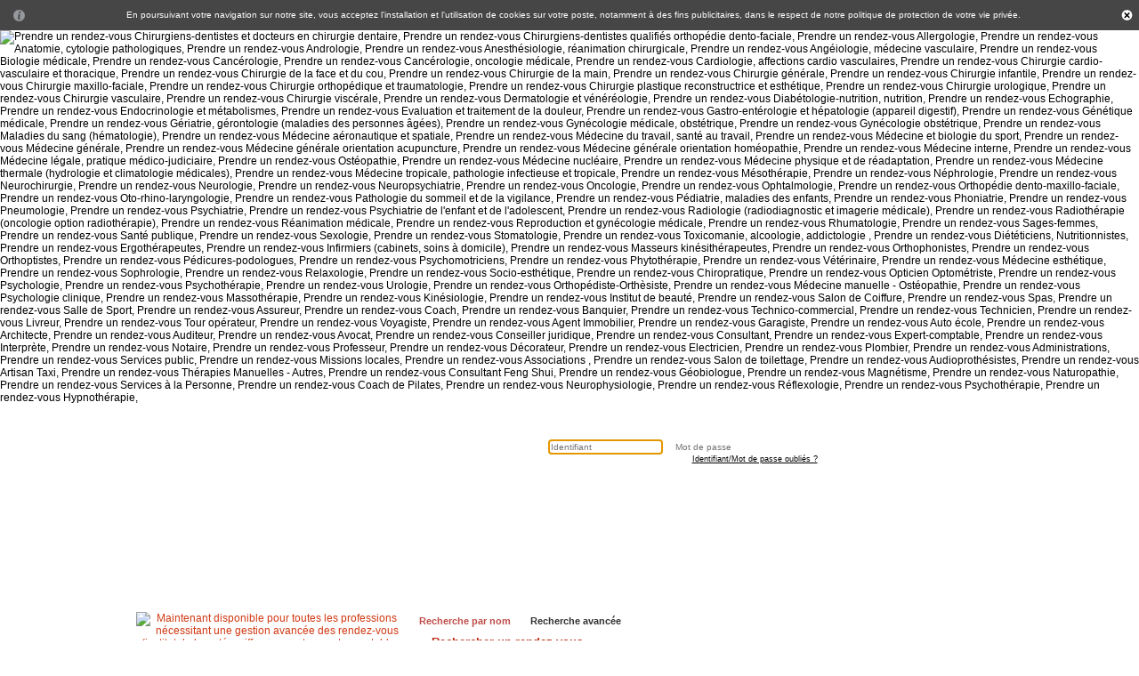

--- FILE ---
content_type: text/html; charset=utf-8
request_url: http://www.rendezvousfacile.com/!fr/63-864-radiotherapie.html
body_size: 15364
content:

<!DOCTYPE html PUBLIC "-//W3C//DTD XHTML 1.0 Transitional//EN" "http://www.w3.org/TR/xhtml1/DTD/xhtml1-transitional.dtd">
<html xmlns="http://www.w3.org/1999/xhtml" xml:lang="fr" lang="fr" dir="ltr">
<!-- ?xml version="1.0" encoding="utf-8"?-->
<head>
<title>Gérer son agenda en un clic avec notre logiciel de gestion de RDV - Radiothérapie (oncologie option radiothérapie) - Rendez-vous Facile</title>
<base href="https://www.rendezvousfacile.com/"/><link rel="canonical" href="https://www.rendezvousfacile.com/!fr/63-864-radiotherapie.html"/>
<meta http-equiv="Content-Type" content="text/html; charset=utf-8"/>
<meta http-equiv="Content-Language" content="fr"/>
<meta http-equiv="X-UA-Compatible" content="IE=7"/>
<meta http-equiv="X-UA-Compatible" content="chrome=1">
<meta name="copyright" content="© Rendez-vous Facile">
							<meta name="rating" content="general">
							<meta name="security" content="public"><link rel="icon" href="/favicon.ico" type="image/x-icon"/><link rel="shortcut icon" href="/favicon.ico" type="image/x-icon"/>
							 <meta name="robots" content="index, follow, NOARCHIVE">
							 <META NAME="GOOGLEBOT" CONTENT="NOARCHIVE"><link rel="alternate" type="application/rss+xml" title="Rendez-vous Facile (fr)" href="https://feedproxy.google.com/rendezvousfacile_fr"/><link rel="alternate" type="application/rss+xml" title="Rendez-vous Facile - Press (fr)" href="https://feedproxy.google.com/rendezvousfacile_press_fr"/><link rel="alternate" type="application/rss+xml" title="Rendez-vous Facile - News (fr)" href="https://feedproxy.google.com/rendezvousfacile_news_fr"/>
<script type='text/javascript'>mobile_version='0';</script>
<link rel='stylesheet' type='text/css' href='/js_css.php/css_front'/>
<style type="text/css" media="screen">Control minimum width of content for 1024px minimum by Gregory-->body1024{}.width1024{width:960px;line-height:0px;font-size:1px;height:0px;background:#ffff}</style>
<style type="text/css">img{border:none}.containers{float:left;width:30%;margin:5px;padding:5px;background:#f1f6fe}.closeThis{padding-left:15px;cursor:pointer}</style>
<style>H2{font-family:Verdana,Arial,Helvetica,sans-serif;font-size:14px;font-weight:bold;color:#000}</style>
<script type='text/javascript' src='/js_css.php/js_front_fr'></script><script type="text/javascript">if(navigator.standalone&&(/iphone|ipod|ipad/gi).test(navigator.platform)){document.write('<script src="/js/iphone_standalone_links.js">\x3C/script>');}</script>
<script language="javascript" type="text/javascript">messageObj=new DHTML_modalMessage();messageObj.setShadowOffset(5);function displayCustomizedMessage(url,width,height)
{messageObj.setSource(url);messageObj.setCssClassMessageBox(false);messageObj.setSize(width,height);messageObj.setShadowDivVisible(true);messageObj.display();}
function displayStaticMessage(messageContent,cssClass)
{messageObj.setHtmlContent(messageContent);messageObj.setSize(300,100);messageObj.setCssClassMessageBox(cssClass);messageObj.setSource(false);messageObj.setShadowDivVisible(false);messageObj.display();}
function displayMessage(url)
{messageObj.setSource(url);messageObj.setCssClassMessageBox(false);messageObj.setSize(400,120);messageObj.setShadowDivVisible(true);messageObj.display();}
function closeMessage()
{messageObj.close();}
function get_provider(pid)
{if(pid!=''&&pid>0)
{document.list_pro.proid.value=pid;document.list_pro.action="appointment_result.php";document.list_pro.submit();}}
function preload_pro()
{var xjs1=document.createElement('script');xjs1.src='/js_css.php/js_prv_head';document.getElementsByTagName('head')[0].appendChild(xjs1);var xjs2=document.createElement('script');xjs2.src='/js_css.php/js_sec_head';document.getElementsByTagName('head')[0].appendChild(xjs2);}</script>
<style type="text/css">#dhtmlgoodies_tooltip{background-color:#eee;border:1px solid #000;position:absolute;display:none;z-index:20000;padding:2px;font-size:11px;-moz-border-radius:6px;font-family:"Trebuchet MS","Lucida Sans Unicode",Arial,sans-serif}#dhtmlgoodies_tooltipShadow{position:absolute;background-color:#555;display:none;z-index:10000;opacity:.7;filter:alpha(opacity=70);-khtml-opacity:.7;-moz-opacity:.7;-moz-border-radius:6px}</style>
<style type="text/css">.modalDialog_transparentDivs{filter:alpha(opacity=40);opacity:.4;background-color:#aaa;z-index:1;position:absolute}.modalDialog_contentDiv{border:3px solid #000;padding:2px;z-index:100;position:absolute;background-color:#fff}.modalDialog_contentDiv_shadow{z-index:90;position:absolute;background-color:#555;filter:alpha(opacity=30);opacity:.3}</style>
<script type="text/javascript">var timer=null;function timestop()
{clearTimeout(timer);}
var currentdate=new Date();currentdate.setFullYear(,-1,);currentdate.setHours();currentdate.setMinutes();var currenttime=currentdate.getTime();function timestart()
{var time=new Date(currenttime);time.setTime(currenttime);var hours=time.getHours();var minutes=time.getMinutes();minutes=((minutes<10)?"0":"")+minutes;var seconds=time.getSeconds();seconds=((seconds<10)?"0":"")+seconds;var clock=hours+":"+minutes+":"+seconds;timer=setTimeout("timestart()",1000);currenttime=currenttime+1000;var theyear=time.getFullYear();var themonth=time.getMonth()+1;var thetoday=time.getDate();var curDate=thetoday+"/"+themonth+"/"+theyear;document.getElementById('time_update').innerHTML=curDate+" "+clock;}</script>
<!-- Start of Google Analytics Code -->
<script type="text/javascript">var _gaq=_gaq||[];_gaq.push(['_setAccount','UA-1617158-1']);_gaq.push(['_setDomainName','none']);_gaq.push(['_setAllowLinker',true]);_gaq.push(['_trackPageview']);</script>
<!-- End of Google Analytics Code -->
</head><body onload="SpanIt();timestart(); if(document.images){
        PImg1=new Image();PImg1.src='/images/other_activities_professions_fr.gif';
		PImg2=new Image();PImg2.src='/images/lapin_pro_big_inv.gif';
        }" onResize='SpanIt();' onunload="timestop()" leftmargin="0" topmargin="0" rightmargin="0" bottommargin="0" marginwidth="0" marginheight="0" style="margin-top:auto;">

<div id="cookiea_header" style="display=none"></div>
<script type="text/javascript">show_confirm_cookies();</script>
<div id="docTipsLayer" style="position: absolute; z-index: 10000; visibility: hidden; left: 0px; top: 0px; width: 10px"></div>
<div id="staticTipLayer" style="position: absolute; z-index: 10000; visibility: hidden; left: 0px; top: 0px; width: 10px"></div>
<div id="nestTipLayer" style="position: absolute; z-index: 10000; visibility: hidden; left: 0px; top: 0px; width: 10px"></div>
<div id="stickyTipLayer" style="position: absolute; z-index: 10000; visibility: hidden; left: 0px; top: 0px; width: 10px"></div>
<div id="TipLayer" style="visibility:hidden;position:absolute;z-index:1000;top:-100"></div>
<table width="100%" border="0" cellspacing="0" cellpadding="0">
<tr>
  <td><div class="width1024"></div>
    <!--Control minimum width of content for 1024px minimum by Gregory-->
    <table width="100%" border="0" cellspacing="0" cellpadding="0">
    <tr>
      <td><!--Header Start-->
        <table width="100%" border="0" cellspacing="0" cellpadding="0">
          <tr>
            <td width="10%"></td>
            <td width="80%"><table width="100%" border="0">
                <tr>
                  <td colspan="2"><div class="top">
                      <a href="https://www.rendezvousfacile.com/" title="Rendez-vous Facile, le leader du logiciel de gestion et de prise de rendez-vous sur Internet - Télésecrétariat - Rappels par SMS"> <span style="display:none;">Rendez-vous Facile, le leader du logiciel de gestion et de prise de rendez-vous sur Internet - Télésecrétariat - Rappels par SMS</span><div class="Rendezvousfacile"></div></a>

                      <div class="top_right" style="display:block;">
                         <div class="login_error"><noscript><br/>Vous devez autoriser l'utilisation du <strong>Javascript</strong>. Merci de relancer votre navigateur après avoir activé ce réglage.</noscript></div>
                         <div class="login_main_b">
                              <div class="login_box">                          
                          <div class="login_box_l"></div>
                          <div class="login_box_m">
                           <form action="https://www.rendezvousfacile.com/index.php" method="post" name="login" AUTOCOMPLETE="off" autocapitalize="off" autocorrect="off" onsubmit="confirm_cookies()">
                              <span class="login_input_b">
 <!--[if IE]>
                             <input spellcheck="false" onfocus=" if(this.value == 'Identifiant'){ this.value = '';} "   value="Identifiant"  name="username" type="text"  class="login_input" onChange="preload_pro()" onClick="if(document.images){PImg10=new Image();PImg10.src='images/icons_background.gif';}" size="10" />
                              </span> <span class="login_input_b">
                              <input onfocus=" if(this.value == 'Mot de passe'){ this.value = '';} " value="Mot de passe" class="login_input" type="password" name="password" size="10" />
<![endif]-->
<![if !IE]>
                             <input spellcheck="false" placeholder="Identifiant" name="username" id="usrname" type="text" class="login_input" onChange="preload_pro()" onClick="if(document.images){PImg10=new Image();PImg10.src='images/icons_background.gif';}" size="10"/>
                              </span> <span class="login_input_b">
                              <input placeholder="Mot de passe" class="login_input" type="password" name="password" size="10"/>
<![endif]>
                              <input type="hidden" name="log" value="1"/>
                              </span>
                              <input class="login_but" type="submit" value=""/>
                              <p class="Forgot"><a class='Forgot' href=https://www.rendezvousfacile.com/forgotpass.html>Identifiant/Mot de passe oubliés ?<a></p>
                            </form>
                          </div>
                          <div class="login_box_r"></div>
                        </div>
                        <div class="register_b">
                        <form action="https://www.rendezvousfacile.com/registration.php?lang=fr" method="post" name="register">
	                        <input type="submit" align="middle" class="register_but" value="Je m'inscris gratuitement !"/>
                        </form>
                          
                        </div>
                       </div>
                      </div>
		
		      <div class="top_right" style="display:none;">
			 <div class="login_error"></div>
                         <div class="login_main_b">
                              <div class="login_box">                          
                          <div class="login_box_l"></div>
      
                           	<div class="login_box_m">
    					<div style="float:left;width:175px;padding: 5px;">
    						<p style="font-size:10px;margin:0px;padding:0px;">Bienvenue  </p>
						<div style="font-size:10px;" id="time_update">30/01/2026 13:51</div>	
    					</div>
    					<div style="float:right;padding-top: 8px;"><input class="logout_but" type="button" name="logout" onclick="empty_localStorage();window.location.href='https://www.rendezvousfacile.com/index.php?file=logout';empty_localStorage();" value="Se déconnecter"></input></div>
				</div>
      			<div class="login_box_r"></div>
                        </div>
                        <div class="register_b">
                           <input type="button" value="Recommandez nous !" onclick="window.location.href='https://www.rendezvousfacile.com/sante/referral.html'" name="refrel_but" class="register_but"></input>
                        </div>

                       </div>	
		      </div>		
			

                   
			 </div></td>
                </tr>
              </table></td>
            <td width="10%"></td>
          </tr>
          <tr class="menu_main">
            <td width="10%"></td>
            <td alibn='left' id="tab_bg"><!-- Start Dropdown -->
              <div id="chromemenu">
                <table align="center" border="0" cellspacing="0" cellpadding="0" width="995px">
				  <tr class="menu_main">
                    
                    <td align="left"><table align="left" border="0" cellspacing="0" cellpadding="0">
						<tr style='height:7px;'></tr>	
                        <tr> <td><table cellpadding='0' cellspacing='0' width='100%'><tr><td><div class="tab_img2"/></td><td><a href='https://www.rendezvousfacile.com/sante/accueil-portail-medical.html'>Accueil</a></td></tr></table></td><td><table cellpadding='0' cellspacing='0' width='100%'><tr><td><div class="tab_img2"/></td><td><a href='https://www.rendezvousfacile.com/sante/patient-malade-rdv.html'>Patient</a></td></tr></table></td><td><table cellpadding='0' cellspacing='0' width='100%'><tr><td><div class="tab_img2"/></td><td><a href='https://www.rendezvousfacile.com/sante/Professionnel-sante-medical.html'>Professionnel&nbsp;de&nbsp;santé</a></td></tr></table></td><td><table cellpadding='0' cellspacing='0' width='100%'><tr><td><div class="tab_img2"/></td><td><a href='https://www.rendezvousfacile.com/sante/secretaire-assistante-medicale.html'>Secrétaire&nbsp;médicale</a></td></tr></table></td><td><table cellpadding='0' cellspacing='0' width='100%'><tr><td><div class="tab_img2"/></td><td><a href='https://www.rendezvousfacile.com/FAQ.html'>Questions&nbsp;fréquentes</a></td></tr></table></td><td><table cellpadding='0' cellspacing='0' width='100%'><tr><td><div class="tab_img2"/></td><td><a href='https://www.rendezvousfacile.com/contactus.html' \>Contactez&nbsp;nous</a></td></tr></table></td><td><table cellpadding='0' cellspacing='0' width='100%'><tr><td><div class="tab_img2"/></td><td><!-- Powered by: Crafty Syntax Live Help        http://www.craftysyntax.com/ --><script language='javascript' src='https://int.rendezvousfacile.com/livehelp/livehelp_js.php?eo=1&department=1&amp;serversession=1&amp;pingtimes=30&amp;secure=Y'></script><!-- copyright 2003 - 2008 by Eric Gerdes --></td></tr></table></td><td>&nbsp;&nbsp;&nbsp;&nbsp;&nbsp;&nbsp;&nbsp; </td><td onclick="_gaq.push(['_trackEvent', 'SocialAuth', 'Like', 'Facebook2']);"><table cellpadding='0' cellspacing='0' width='100%'><tr valign='baseline'><td valign='baseline' onclick="_gaq.push(['_trackEvent', 'SocialAuth', 'Like', 'Facebook0']);"><div title='Facebook Like' class='FBlikeImage' onclick="_gaq.push(['_trackEvent', 'SocialAuth', 'Like', 'Facebook']);"><iframe onclick="_gaq.push(['_trackEvent', 'SocialAuth', 'Like', 'Facebook1']);" src='//www.facebook.com/plugins/like.php?href=http%3A%2F%2Fwww.facebook.com%2Fpages%2FRendezvousfacilecom%2F33525628416&amp;send=false&amp;layout=button_count&amp;width=14&amp;show_faces=false&amp;action=like&amp;colorscheme=light&amp;font&amp;height=14' scrolling='no' frameborder='0' style='border:none; overflow:hidden; width:14px; height:14px;' allowTransparency='true'></iframe></div></td></tr></table></td><td onclick="_gaq.push(['_trackEvent', 'SocialAuth', 'Like', 'Twitter2']);"><table cellpadding='0' cellspacing='0' width='100%'><tr valign='baseline'><td valign='baseline' onclick="_gaq.push(['_trackEvent', 'SocialAuth', 'Like', 'Twitter0']);"><div class='TTlikeImage' onclick="_gaq.push(['_trackEvent', 'SocialAuth', 'Like', 'Twitter']);"><iframe onclick="_gaq.push(['_trackEvent', 'SocialAuth', 'Like', 'Twitter1']);" allowtransparency='true' frameborder='0' scrolling='no' src='//platform.twitter.com/widgets/follow_button.html?screen_name=rdvfacile&lang=fr' style='width:20px; height:20px;'></iframe></div></td></tr></table></td><td onclick="_gaq.push(['_trackEvent', 'SocialAuth', 'Like', 'LinkedIn2']);"><table cellpadding='0' cellspacing='0' width='100%'><tr valign='baseline'><td valign='baseline' onclick="_gaq.push(['_trackEvent', 'SocialAuth', 'Like', 'LinkedIn0']);"><div class='LIlikeImage' onclick="_gaq.push(['_trackEvent', 'SocialAuth', 'Like', 'LinkedIn']);"><iframe onclick="_gaq.push(['_trackEvent', 'SocialAuth', 'Like', 'LinkedIn1']);" allowtransparency='true' frameborder='0' scrolling='no' src='/linkedIn_fr.htm' marginheight='0' marginwidth='0' frameborder='0' allowtransparency='true' scrolling='no' style='border:0;width:15px;height:15px;'></iframe></div></td></tr></table></td> </tr>
                      </table></td>
                    <td align='left'>
			<form action="" method="post" name="headerfrm">
                        
                      </form></td>  
                    <td>
                      <div><form name="myformT" method="post" action="https://www.rendezvousfacile.com/search_appointment.php?lang=en" '"><div class="flag-en" onclick="document.myformT.submit();" style='float:left;cursor:pointer;'></div></form></div>
                    </td>
                  </tr>
                </table>
              </div>
              <script type="text/javascript">cssdropdown.startchrome("chromemenu")</script>
            </td>
            <!-- End Drop Down Menu -->
            <td width="10%"></td>
          </tr>
        </table></td>


<!----------------------  begining Script for help tooltips in registration -------------------------------------->

<script language="javascript" type="text/javascript">var docTips=new TipObj('docTips');with(docTips)
{template='<table bgcolor="#003366" cellpadding="1" cellspacing="0" width="%2%" border="0">'+'<tr><td><table bgcolor="#D3D3D3" cellpadding="3" cellspacing="0" width="100%" border="0">'+'<tr><td class="tipClass">%3%</td></tr></table></td></tr></table>';tips.reg_user_msg=new Array(5,5,300,'Le pseudo doit contenir plus de 5 caractères (lettres et chiffres uniquement).<br>Il ne sera pas possible de le modifier après l\'inscription.<br>Il est recommandé de n\'utiliser ni numéro de Sécurité Sociale ni adresse email');tips.reg_pwd_msg=new Array(5,5,300,'Le mot de passe doit contenir au moins 8 caractères et être différent du pseudo');tips.reg_phone_msg=new Array(5,5,300,'Veuillez saisir au moins un n° de téléphone. Si vous êtes un professionnel nous vous conseillons d\'indiquer également votre téléphone de bureau.<br>Ce dernier doit être au format international. Ex: +33123415678 (sans le zéro initial du 012345678)');tips.reg_fax_msg=new Array(5,5,300,'Veuillez saisir le numéro de fax au format international. Ex: +33123415678 (sans le zéro initial du 012345678)');tips.reg_email_msg=new Array(5,5,300,'Nous vous adresserons un lien d\'activation par e-mail à la fin de l\'inscription. Avant de vous connecter sur ce site, il est impératif d\'activer votre compte en utilisant le lien contenu dans cet e-mail d\'activation.<br>Si vous utilisez une adresse email <b>AOL</b>, <b>Hotmail</b> ou <b>Gmail</b>, il est possible que vous ne receviez pas votre confirmation. Leur politique d\'anti-spam bloque de temps en temps nos emails. Nous vous invitons donc à vérifier la configuration de votre boite mail ou à utiliser un autre fournisseur de compte mail.');tips.no_credit_msg=new Array(5,5,300,"Vous n'avez pas assez de crédit. Vous pouvez l'augmenter en créditant votre compte prépayé dans les options");tipStick=0;}</script>


<script language="javascript" type="text/javascript">function sideboxfillspecaility(subcatid)
{subid=subcatid;http.open('GET','speciality.php?lang=fr&subcatid='+subid+'&valid=valid',true);http.onreadystatechange=sideboxdoprocess_adm;http.send(null);}
function sideboxdoprocess_adm()
{var NORMAL_STATE=4;if(http.readyState==NORMAL_STATE)
{results=http.responseText;if(results==0)
{document.getElementById('sidespid').innerHTML="Pas de spécialiste disponible dans cette catégorie";}
else
{specialities="<option value=\"0\">Choisissez...</option>"+results;document.getElementById('sidespid').innerHTML="<span style=\"margin: 4px; font-weight: 100;\">Spécialité</span><br/>"+"<select style=\"width:230px;\" name=\"specaility\" id=\"sidespecaility\" class=\"droptext\">"+specialities+"</select>";}}}
function sidevalid_step1()
{var error='';if(document.getElementById('sideprocat').value<=0)
error+="Veuillez choisir une catégorie\n";if(document.getElementById('sidespecaility').value<=0||!document.getElementById('sidespecaility').value)
error+="Veuillez choisir une spécialité\n";var name=trim(document.getElementById('sidepname').value);if(name.length<3||name=="Nom de Famille commençant par...")
error+="Veuillez saisir au moins 3 caractères\n";if(name.match('%'))
error+="Veuillez saisir au moins 3 caractères\n";if(document.getElementById('sidecountry').value<=0)
error+="Veuillez choisir le pays\n";if(error=='')
{document.step1.action='search_appointment.php?search='+document.getElementById('pname').value+'-'+document.getElementById('specaility').value+'-'+document.getElementById('country').value;return true;}
else
{alert(error);return false;}}</script>    


<!----------------------  End Script for help tooltips in registration -------------------------------------->
<img src="images/block-slide-empty.png" width="0" height="0" alt="Prendre un rendez-vous Chirurgiens-dentistes et docteurs en chirurgie dentaire, Prendre un rendez-vous Chirurgiens-dentistes qualifiés orthopédie dento-faciale, Prendre un rendez-vous Allergologie, Prendre un rendez-vous Anatomie, cytologie pathologiques, Prendre un rendez-vous Andrologie, Prendre un rendez-vous Anesthésiologie, réanimation chirurgicale, Prendre un rendez-vous Angéiologie, médecine vasculaire, Prendre un rendez-vous Biologie médicale, Prendre un rendez-vous Cancérologie, Prendre un rendez-vous Cancérologie, oncologie médicale, Prendre un rendez-vous Cardiologie, affections cardio vasculaires, Prendre un rendez-vous Chirurgie cardio-vasculaire et thoracique, Prendre un rendez-vous Chirurgie de la face et du cou, Prendre un rendez-vous Chirurgie de la main, Prendre un rendez-vous Chirurgie générale, Prendre un rendez-vous Chirurgie infantile, Prendre un rendez-vous Chirurgie maxillo-faciale, Prendre un rendez-vous Chirurgie orthopédique et traumatologie, Prendre un rendez-vous Chirurgie plastique reconstructrice et esthétique, Prendre un rendez-vous Chirurgie urologique, Prendre un rendez-vous Chirurgie vasculaire, Prendre un rendez-vous Chirurgie viscérale, Prendre un rendez-vous Dermatologie et vénéréologie, Prendre un rendez-vous Diabétologie-nutrition, nutrition, Prendre un rendez-vous Echographie, Prendre un rendez-vous Endocrinologie et métabolismes, Prendre un rendez-vous Evaluation et traitement de la douleur, Prendre un rendez-vous Gastro-entérologie et hépatologie (appareil digestif), Prendre un rendez-vous Génétique médicale, Prendre un rendez-vous Gériatrie, gérontologie (maladies des personnes âgées), Prendre un rendez-vous Gynécologie médicale, obstétrique, Prendre un rendez-vous Gynécologie obstétrique, Prendre un rendez-vous Maladies du sang (hématologie), Prendre un rendez-vous Médecine aéronautique et spatiale, Prendre un rendez-vous Médecine du travail, santé au travail, Prendre un rendez-vous Médecine et biologie du sport, Prendre un rendez-vous Médecine générale, Prendre un rendez-vous Médecine générale orientation acupuncture, Prendre un rendez-vous Médecine générale orientation homéopathie, Prendre un rendez-vous Médecine interne, Prendre un rendez-vous Médecine légale, pratique médico-judiciaire, Prendre un rendez-vous Ostéopathie, Prendre un rendez-vous Médecine nucléaire, Prendre un rendez-vous Médecine physique et de réadaptation, Prendre un rendez-vous Médecine thermale (hydrologie et climatologie médicales), Prendre un rendez-vous Médecine tropicale, pathologie infectieuse et tropicale, Prendre un rendez-vous Mésothérapie, Prendre un rendez-vous Néphrologie, Prendre un rendez-vous Neurochirurgie, Prendre un rendez-vous Neurologie, Prendre un rendez-vous Neuropsychiatrie, Prendre un rendez-vous Oncologie, Prendre un rendez-vous Ophtalmologie, Prendre un rendez-vous Orthopédie dento-maxillo-faciale, Prendre un rendez-vous Oto-rhino-laryngologie, Prendre un rendez-vous Pathologie du sommeil et de la vigilance, Prendre un rendez-vous Pédiatrie, maladies des enfants, Prendre un rendez-vous Phoniatrie, Prendre un rendez-vous Pneumologie, Prendre un rendez-vous Psychiatrie, Prendre un rendez-vous Psychiatrie de l'enfant et de l'adolescent, Prendre un rendez-vous Radiologie (radiodiagnostic et imagerie médicale), Prendre un rendez-vous Radiothérapie (oncologie option radiothérapie), Prendre un rendez-vous Réanimation médicale, Prendre un rendez-vous Reproduction et gynécologie médicale, Prendre un rendez-vous Rhumatologie, Prendre un rendez-vous Sages-femmes, Prendre un rendez-vous Santé publique, Prendre un rendez-vous Sexologie, Prendre un rendez-vous Stomatologie, Prendre un rendez-vous Toxicomanie, alcoologie, addictologie , Prendre un rendez-vous Diététiciens, Nutritionnistes, Prendre un rendez-vous Ergothérapeutes, Prendre un rendez-vous Infirmiers (cabinets, soins à domicile), Prendre un rendez-vous Masseurs kinésithérapeutes, Prendre un rendez-vous Orthophonistes, Prendre un rendez-vous Orthoptistes, Prendre un rendez-vous Pédicures-podologues, Prendre un rendez-vous Psychomotriciens, Prendre un rendez-vous Phytothérapie, Prendre un rendez-vous Vétérinaire, Prendre un rendez-vous Médecine esthétique, Prendre un rendez-vous Sophrologie, Prendre un rendez-vous Relaxologie, Prendre un rendez-vous Socio-esthétique, Prendre un rendez-vous Chiropratique, Prendre un rendez-vous Opticien Optométriste, Prendre un rendez-vous Psychologie, Prendre un rendez-vous Psychothérapie, Prendre un rendez-vous Urologie, Prendre un rendez-vous Orthopédiste-Orthèsiste, Prendre un rendez-vous Médecine manuelle - Ostéopathie, Prendre un rendez-vous Psychologie clinique, Prendre un rendez-vous Massothérapie, Prendre un rendez-vous Kinésiologie, Prendre un rendez-vous Institut de beauté, Prendre un rendez-vous Salon de Coiffure, Prendre un rendez-vous Spas, Prendre un rendez-vous Salle de Sport, Prendre un rendez-vous Assureur, Prendre un rendez-vous Coach, Prendre un rendez-vous Banquier, Prendre un rendez-vous Technico-commercial, Prendre un rendez-vous Technicien, Prendre un rendez-vous Livreur, Prendre un rendez-vous Tour opérateur, Prendre un rendez-vous Voyagiste, Prendre un rendez-vous Agent Immobilier, Prendre un rendez-vous Garagiste, Prendre un rendez-vous Auto école, Prendre un rendez-vous Architecte, Prendre un rendez-vous Auditeur, Prendre un rendez-vous Avocat, Prendre un rendez-vous Conseiller juridique, Prendre un rendez-vous Consultant, Prendre un rendez-vous Expert-comptable, Prendre un rendez-vous Interprète, Prendre un rendez-vous Notaire, Prendre un rendez-vous Professeur, Prendre un rendez-vous Décorateur, Prendre un rendez-vous Electricien, Prendre un rendez-vous Plombier, Prendre un rendez-vous Administrations, Prendre un rendez-vous Services public, Prendre un rendez-vous Missions locales, Prendre un rendez-vous Associations , Prendre un rendez-vous Salon de toilettage, Prendre un rendez-vous Audioprothésistes, Prendre un rendez-vous Artisan Taxi, Prendre un rendez-vous Thérapies Manuelles - Autres, Prendre un rendez-vous Consultant Feng Shui, Prendre un rendez-vous Géobiologue, Prendre un rendez-vous Magnétisme, Prendre un rendez-vous Naturopathie, Prendre un rendez-vous Services à la Personne, Prendre un rendez-vous Coach de Pilates, Prendre un rendez-vous Neurophysiologie, Prendre un rendez-vous Réflexologie, Prendre un rendez-vous Psychothérapie, Prendre un rendez-vous Hypnothérapie, "></img><style>.htforall{}</style>
<tr>
  <td valign="top"><!--Center Content-->
    <style type="text/css" media="all">#short_note{color:#333;font-size:12px;font-family:Verdana,Arial,Helvetica,sans-serif;vertical-align:top;height:15px}</style>
    <div id="portal">
    <table width="100%" border="0" cellspacing="0" cellpadding="0">
      <tr>
      <td width="100%" colspan="3">
      <table cellspacing="0" cellpadding="0" border="0" width="1000px" align="center">
        <tr valign="top">
          <td class="main_l"></td>
          <td class="main_bg" id="mytd"><table width="100%" height="100%" border="0" cellspacing="0" cellpadding="0">
              <tr>
                <td colspan="7">&nbsp;</br>
                  <div id="banner_small" align="center"><script type='text/javascript'>//<![CDATA[
if(document.documentElement.clientWidth<=1080)
{writeAdDiv('banner_small','100%','100','a1a83d6a','1','29','http://int.rendezvousfacile.com/','a152068a','&lang=fr&ssl=&domid=1&usertype=None&userurl=/!fr/63-864-radiotherapie.html','3.145.193.180');}
//]]></script></div>
				  <div id="banner_big" align="center"><script type='text/javascript'>//<![CDATA[
if(document.documentElement.clientWidth>1080)
{writeAdDiv('banner_big','100%','100','a1a83d6a','1','29','http://int.rendezvousfacile.com/','a152068a','&lang=fr&ssl=&domid=1&usertype=None&userurl=/!fr/63-864-radiotherapie.html','3.145.193.180');}
//]]></script></div>
				</td>
              </tr>
              <tr style="width:100%; vertical-align:top">
                <!-- added id="guttergb" for vertical spanning by gregory -->
                <td width="1" id="guttergb" align="center" valign="top"><img src="/images/images/gutter15.gif" width="1" height="1"/></td>
                <td width="300px" align="left" style="height:100%; vertical-align:top;{HIDE_LEFT_COLUMN}"><div class="portal-column" id="column-left" style="width:100%; height:100%; vertical-align:top"> <div class='block block-archive' id='OTHER_ACTIVITIES_PROFESSIONALS'>  <div class="content" id='otherActivityCONTENT'>
		<table width="300" align="center" cellpadding="0" cellspacing="0">
			<tr>
				<td align="center">
											<a href='https://www.rendezvousfacile.com/autres-professions-liberales-services.html' onmouseover='just_stop_one();' onmouseout='just_stop_two();'><img src="/images/other_activities_professions_fr.gif" alt="Maintenant disponible pour toutes les professions nécessitant une gestion avancée des rendez-vous (institut de beauté, coiffeur, avocat, expert-comptable, plombier, coach, professeur, administrations...)" name="Maintenant disponible pour toutes les professions nécessitant une gestion avancée des rendez-vous (institut de beauté, coiffeur, avocat, expert-comptable, plombier, coach, professeur, administrations...)" width="300px" height="111px"/></img></a>
				</td>			
			</tr> 
	   </table>
   </div></div><div class='block block-archive' id='search_appointment_button_content'><table width="300px" border="0" cellspacing="0" cellpadding="0" bgcolor="#f8f8f8" align="center">
  <tr>
    <td valign="top" class="box_LH"><div class="m_box1"></div></td>
    <td class="m_box_TBG"><form method="post" action="https://www.rendezvousfacile.com/search_appointment.php" name="sidestep1" onSubmit="return sidevalid_step1();" AUTOCOMPLETE="off">
        <input type="hidden" value="Search" name="search_step1">
        </input>
        <input type="hidden" value="" name="city">
        </input>
        <table width="100%" border="0">
          <tr>
            <td><h1>Prenez votre Rendez-vous</h1></td>
          </tr>
          <tr>
            <td><table width="100%" border="0">
                <tr>
                  <td><span style="margin: 4px; font-weight: 100;">Catégorie</span><br/>
                    <select style="width:230px;" name="procat" id="sideprocat" class='droptext' onChange="sideboxfillspecaility(this.value);">
                      <option value="0">-Veuillez choisir une catégorie-</option>
					<option value='3'> Santé-->Dentaire</option><option value='5' selected> Santé-->Médecine</option><option value='7'> Santé-->Paramédical</option><option value='13'> Santé-->Médecine non conventionnelle (PSNC)</option><option value='15'>Bien-être & Beauté</option><option value='17'>Services</option><option value='19'>Professions libérales & Artisans</option><option value='21'>Institutionnels</option><option value='22'>Animaux-->Médecine vétérinaire</option>
                    </select>
                  </td>
                </tr>
                <tr>
                  <td id="sidespid"><span style="margin: 4px; font-weight: 100;">Spécialité</span><br/>
                    <select style="width:230px;" name="specaility" id="sidespecaility" class="droptext">
                      <option value="0">-Veuillez choisir une spécialité-</option>
	   				<option value='3'>Allergologie</option><option value='5'>Andrologie</option><option value='6'>Anesthésiologie, réanimation chirurgicale</option><option value='7'>Angéiologie, médecine vasculaire</option><option value='8'>Biologie médicale</option><option value='9'>Cancérologie</option><option value='11'>Cardiologie, affections cardio vasculaires</option><option value='12'>Chirurgie cardio-vasculaire et thoracique</option><option value='13'>Chirurgie de la face et du cou</option><option value='14'>Chirurgie de la main</option><option value='15'>Chirurgie générale</option><option value='16'>Chirurgie infantile</option><option value='17'>Chirurgie maxillo-faciale</option><option value='18'>Chirurgie orthopédique et traumatologie</option><option value='19'>Chirurgie plastique reconstructrice et esthétique</option><option value='20'>Chirurgie urologique</option><option value='21'>Chirurgie vasculaire</option><option value='22'>Chirurgie viscérale</option><option value='23'>Dermatologie et vénéréologie</option><option value='24'>Diabétologie-nutrition, nutrition</option><option value='25'>Echographie</option><option value='26'>Endocrinologie et métabolismes</option><option value='27'>Evaluation et traitement de la douleur</option><option value='28'>Gastro-entérologie et hépatologie (appareil digestif)</option><option value='29'>Génétique médicale</option><option value='30'>Gériatrie, gérontologie (maladies des personnes âgées)</option><option value='31'>Gynécologie médicale, obstétrique</option><option value='32'>Gynécologie obstétrique</option><option value='33'>Maladies du sang (hématologie)</option><option value='34'>Médecine aéronautique et spatiale</option><option value='35'>Médecine du travail, santé au travail</option><option value='84'>Médecine esthétique</option><option value='36'>Médecine et biologie du sport</option><option value='37'>Médecine générale</option><option value='38'>Médecine générale orientation acupuncture</option><option value='39'>Médecine générale orientation homéopathie</option><option value='40'>Médecine interne</option><option value='41'>Médecine légale, pratique médico-judiciaire</option><option value='94'>Médecine manuelle - Ostéopathie</option><option value='44'>Médecine physique et de réadaptation</option><option value='46'>Médecine tropicale, pathologie infectieuse et tropicale</option><option value='47'>Mésothérapie</option><option value='48'>Néphrologie</option><option value='50'>Neurologie</option><option value='139'>Neurophysiologie</option><option value='51'>Neuropsychiatrie</option><option value='52'>Oncologie</option><option value='53'>Ophtalmologie</option><option value='55'>Oto-rhino-laryngologie</option><option value='56'>Pathologie du sommeil et de la vigilance</option><option value='57'>Pédiatrie, maladies des enfants</option><option value='82'>Phytothérapie</option><option value='59'>Pneumologie</option><option value='60'>Psychiatrie</option><option value='61'>Psychiatrie de l'enfant et de l'adolescent</option><option value='90'>Psychologie</option><option value='95'>Psychologie clinique</option><option value='91'>Psychothérapie</option><option value='62'>Radiologie (radiodiagnostic et imagerie médicale)</option><option value='65'>Reproduction et gynécologie médicale</option><option value='66'>Rhumatologie</option><option value='67'>Sages-femmes</option><option value='68'>Santé publique</option><option value='69'>Sexologie</option><option value='70'>Stomatologie</option><option value='71'>Toxicomanie, alcoologie, addictologie </option><option value='92'>Urologie</option>
                    </select>
                  </td>
                </tr>
                <tr>
                  <td><span style="margin: 4px; font-weight: 100;">Nom du praticien</span><br/>
                    <input onFocus="if(this.value == 'Nom de Famille commençant par...'){ this.value = '';}" style="width:223px;" type="text" name="pname" id="sidepname" value="Nom de Famille commençant par..."/>
                  </td>
                </tr>
                <tr>
                  <td><span style="margin: 4px; font-weight: 100;">Pays</span><br/>
                    <select style="width:230px;" name="country" id="sidecountry" class="droptext">
                      <option value="0" selected>Choisissez...</option><option value=ZA>Afrique du Sud</option><option value=AU>Australie</option><option value=BE>Belgique</option><option value=CA>Canada</option><option value=CO>Colombie</option><option value=ES>Espagne</option><option value=US selected>États-Unis</option><option value=FR>France</option><option value=GP>Guadeloupe</option><option value=IN>Inde</option><option value=IE>Irlande</option><option value=LU>Luxembourg</option><option value=MA>Maroc</option><option value=MQ>Martinique</option><option value=QA>Qatar</option><option value=RE>Réunion</option><option value=CH>Suisse</option><option value=TN>Tunisie</option><option value=VN>Vietnam</option>
                    </select>
                  </td>
                </tr>
                <tr>
                  <td align="right"><div style="float:right">
                      <input type="submit" name="find_now" value="Trouver Maintenant" class="button_gray">
                      </input>
                      <br/>
                      <a style="font-size:10px;color:black;" href="https://www.rendezvousfacile.com/advanced_search.php" onmouseover="just_stop_one();" onmouseout="just_stop_two();"> Recherche avancée</a>&nbsp; 
                      </div>
                  </td>
                </tr>
              </table></td>
          </tr>
        </table>
      </form></td>
    <td align="center" valign="top" class="box_RH"><div class="m_box2"></div></td>
  </tr>
  <tr>
    <td class="box4"></td>
    <td class="box_BBG"></td>
    <td class="box3"></td>
  </tr>
</table></div><script type='text/javascript'>//<![CDATA[
writeAdDiv('banner_left','300','270','a8e83c92','2','27','http://int.rendezvousfacile.com/','aab4accc','&lang=fr&ssl=&domid=1&usertype=None&userurl=/!fr/63-864-radiotherapie.html','3.145.193.180');
//]]></script><div class='block block-archive' id='RSS_front_block'><table width="100%" border="0" cellspacing="0" cellpadding="0" bgcolor="#FFFFFF" align="center">
  <tr>
    <td valign="top" class="box_LH"><div class="m_box1"></div></td>
    <td class="m_box_TBG"><table width="100%" border="0">
        <tr>
          <td><h1 class="handle" style="width:230px">
              <div style="width:250px" align="center">
                <div style="width:200px; float:left;" align="left"> <span style="cursor:pointer;" id="rss_front_content|RSS_front_block" onclick="toggleBlock(this.id);" class="block-toggle">
                  <div style="float:left;" class="block-slide-img"></div>
                  </span> &nbsp;Dernières nouvelles </div>
                <div style="width:50px; float:right;" align="right">
                  <!--<a href="#" onclick=""><img src="images/refresh.png"  id="imgR" class="refreshImgs" border="0" /></a>&nbsp;-->
                  <a href="#" id="imgC2" class="refreshImgs" border="0" onclick="cf=confirm(JStext.ARE_YOU_SURE);
									if (cf) { 
		new Ajax.Request('update.php?&id=message_block',
		{
			method: 'get',
			onSuccess: function(transport) 
			{
				window.location.reload();
			}
		}				);
        return false; }" style="cursor:pointer;">
                  <div class="close"></div>
                  </a> </div>
              </div>
            </h1></td>
        </tr>
        <tr>
          <td><div class="content" id='rss_front_content'>
              <table width="100%">
                <tr align="center">
                  <td align="center"> <table valign="top" width="100%" border="0" cellpadding="0" cellspacing="0">

	<tr>
    	<td width="25" valign="top" align="center">-</td>
        <td valign="top" align="left">Refonte de notre insfrastructure serveurs<!-- (10/2017)--></td>
	</tr>

	<tr>
    	<td width="25" valign="top" align="center">-</td>
        <td valign="top" align="left">Suppression automatique des doublons de fiches clients<!-- (02/2017)--></td>
	</tr>

	<tr>
    	<td width="25" valign="top" align="center">-</td>
        <td valign="top" align="left">Kiné Actualités - Prise de rendez-vous sur Internet : Utile ou superflu ? - 01/2016<!-- (01/2016)--></td>
	</tr>

	<tr>
    	<td width="25" valign="top" align="center">-</td>
        <td valign="top" align="left">Gestion de salle d'attente afin de signifier en temps réel l'arrivée du client pour son rendez-vous<!-- (07/2014)--></td>
	</tr>

	<tr>
    	<td width="25" valign="top" align="center">-</td>
        <td valign="top" align="left">Nouvelle interface permettant de gérer tous les agendas sur la même page<!-- (07/2014)--></td>
	</tr>

</table> </td>
                </tr>
                <tr align="center">
                  <td align="right" style="font-size:10px;"><a href='https://www.rendezvousfacile.com/nouveautes-site-rendez-vous-medical.html' target="_parent" class="link_black1">Plus ...</a></td>
                </tr>
                <tr align="center" valign="middle">
                  <td align="center" style="font-size:10px;"><strong>Suivez-nous :</strong>&nbsp;<a href="https://twitter.com/rdvfacile" name="Twitter" title="Twitter" target="_blank" class="TTlinkImage"><span>Twitter</span></a>&nbsp;<a href="https://www.facebook.com/pages/Rendezvousfacilecom/33525628416" name="Facebook" title="Facebook" target="_blank" class="FBlinkImage"><span>Facebook</span></a>&nbsp;&nbsp;<a href="https://www.linkedin.com/company/rendez-vous-facile" name="LinkedIn" title="LinkedIn" target="_blank" class="LIlinkImage"><span>LinkedIn</span></a>&nbsp;&nbsp;<a href="https://feeds.feedburner.com/rendezvousfacile_fr?format=xml" name="RSS" title="RSS" target="_blank" class="RSSlinkImage"><span>RSS</span></a> </td>
                </tr>
              </table>
            </div></td>
        </tr>
      </table></td>
    <td align="center" valign="top" class="box_RH"><div class="m_box2"></div></td>
  </tr>
  <tr>
    <td class="box4"></td>
    <td class="box_BBG"></td>
    <td class="box3"></td>
  </tr>
</table>
</div><div class='block block-archive' id='HON_seal_content'><table width="100%" border="0" cellspacing="0" cellpadding="0" bgcolor="#FFFFFF" align="center">
  <tr>
    <td valign="top" class="box_LH"><div class="m_box1"></div></td>
    <td class="m_box_TBG"><table width="100%" border="0">
        <tr>
          <td><p class="handle" style="width:200px"> </p></td>
        </tr>
        <tr>
          <td><div class="content" id='HONcontent'>
              <table width="100%">
                <tr align="center">
                  <td align="center"> <table cellspacing="2" cellpadding="2" border="0"> <tr><td><a href="https://www.hon.ch/HONcode/Conduct_f.html?HONConduct256932" onclick="window.open(this.href); return false;" rel="nofollow"> <img src="https://int.rendezvousfacile.com/images/FR_HONConduct256932.jpg" width="49" height="72" style="border:0px" title="Nous adhérons aux principes de la charte HONcode de HON" alt="Nous adhérons aux principes de la charte HONcode de HON"/></a></td> <td align="left" style="width:90px;font-size: 11px;font-color:#000000;">Nous adhérons aux <a style="color: #000000; text-decoration:none;" href="http://www.hon.ch/HONcode/Conduct_f.html" onclick="window.open(this.href); return false;" rel="nofollow"> principes de la charte HONcode</a>.<br/> <a style="color: #000000; text-decoration:none;" href="https://www.hon.ch/HONcode/Conduct_f.html?HONConduct256932" onclick="window.open(this.href); return false;" rel="nofollow">Vérifiez ici</a>. </td> <td>&nbsp;&nbsp;</td> <td><img src="images/Partner_MMT.png" width="60" height="72" style="border:0px" title="Membre des Médecins Maitre-toile (MMT)" alt="Membre des Médecins Maitre-toile (MMT)"/></a></td> </tr> </table> </td>
                </tr>
              </table>
            </div></td>
        </tr>
      </table></td>
    <td align="center" valign="top" class="box_RH"><div class="m_box2"></div></td>
  </tr>
  <tr>
    <td class="box4"></td>
    <td class="box_BBG"></td>
    <td class="box3"></td>
  </tr>
</table></div>
                    
                     </div></td>
                <td width="7" align="center" valign="top" style='{HIDE_LEFT_COLUMN}'><img src="/images/images/gutter15.gif" width="7" height="1"/> </td>
                <!--21,58,21 width 
				 and 
				 <div class="portal-column" id="column-middle" 
				 style="width:100%; height:100%; vertical-align:top" >
				-->
                <td width="100%" align="left" valign="top" style="padding-right:6px; height:100%;">
				  <!-- put above div with id='banner_big' here to show big banner here when above 1024, and remove from above  -->
                  <div id="column-middle" style="width:100%; height:auto; vertical-align:top"> <style type="text/css">.style1{color:red}</style>
<table width="100%" cellpadding="0" cellspacing="0">
  <tr>
    <td colspan="2" align="center"></td>
  </tr>
  <tr>
    <td align="left" valign="bottom" width="37%"><table cellpadding="0" cellspacing="0">
        <tr>
		  <!--<th style='width:10px;'></th>	-->
		  <th class="tableft"></th>
          <th class="tabmiddle" nowrap="nowrap"><a href="http://www.rendezvousfacile.com/search_appointment.php" style='color:#BF4E4A;'>Recherche par nom</a></th>
          <th class="tabright"></th>	
          <th class="tableft"></th>
          <th class="tabmiddle" nowrap="nowrap"><a href="http://www.rendezvousfacile.com/advanced_search.php">Recherche avancée</a></th>
          <th class="tabright"></th>
        </tr>
      </table></td>
  </tr>
</table>
<table width="100%" border="0" cellspacing="0" cellpadding="0" align="center">
  <tr>
    <td class="box1">&nbsp;</td>
    <td class="box_TBG" align="left"><h1 style="display:block">Rechercher un rendez-vous - </h1></td>
    <td class="box2">&nbsp;</td>
  </tr>
  <tr>
    <td height="33" class="box_LH">&nbsp;</td>
    <td bgcolor="#F8F8F8">
	<div style="background-color:#f8f8f8; text-align:left;"><a href='http://www.rendezvousfacile.com/!fr/63-864-radiotherapie.html' id='keyword_links' title='Radiothérapie (oncologie option radiothérapie)'><font color='#000000'>  La radiothérapie</font></a> est une méthode de traitement locorégional des cancers, utilisant des radiations pour détruire les cellules cancéreuses en bloquant leur capacité à se multiplier. L'irradiation a pour but de détruire toutes les cellules tumorales tout en épargnant les tissus sains périphériques. <a href='http://www.rendezvousfacile.com/!fr/63-864-radiotherapie.html' id='keyword_links' title='Radiothérapie (oncologie option radiothérapie)'><font color='#000000'>  La radiothérapie</font></a> est utilisée chez plus de la moitié des patients ayant un cancer. Elle est, avec la chirurgie, le traitement le plus fréquent des cancers et peut entraîner une guérison à elle seule. Elle peut être utilisée seule ou associée à la chirurgie et à la chimiothérapie.
<br/>(Source : <a href="http://fr.wikipedia.org/" target="_blank" rel="nofollow" class="link_black1">Wikipédia</a>)</div>
	<br/>
	<div style="background-color:#f8f8f8; text-align:center;">La recherche par nom permet une recherche rapide  de votre professionnel membre de Rendezvousfacile.com en saisissant <B>tout ou partie du nom de famille</B>.<br/>N’hésitez pas à en parler à vos médecins, kinésithérapeutes, dentistes,... pour vous simplifier la prise de rendez-vous.<br/>&nbsp;</div>
	<form method="post" name="step1" onsubmit="return valid_step1();" AUTOCOMPLETE="off">
      <table width="100%" align="center" style="border:#666666 solid 1px;">
        <tr bgcolor="#F1F1F1">
          <td align="left" valign="top"><strong>Catégorie<span class="style1">*</span>:</strong></td>
          <td align="left" valign="top">
		  <select name="procat" id="procat" class='droptext' onchange="fillspecaility(this.value);">
            <option value="0">-Veuillez choisir une catégorie-</option>
			<option value='3'> Santé-->Dentaire</option><option value='5' selected> Santé-->Médecine</option><option value='7'> Santé-->Paramédical</option><option value='13'> Santé-->Médecine non conventionnelle (PSNC)</option><option value='15'>Bien-être & Beauté</option><option value='17'>Services</option><option value='19'>Professions libérales & Artisans</option><option value='21'>Institutionnels</option><option value='22'>Animaux-->Médecine vétérinaire</option>
          </select></td>
        </tr>
       
	   <tr bgcolor="#F1F1F1">
	   <td align="left" valign="top"><strong>Spécialité<span class="style1">*</span>:</strong></td>
	   <td align="left" valign="top" id="spid">
	   <select name="specaility" id="specaility" class="droptext">
	   <option value="0">-Veuillez choisir une spécialité-</option>
	   <option value='3'>Allergologie</option><option value='5'>Andrologie</option><option value='6'>Anesthésiologie, réanimation chirurgicale</option><option value='7'>Angéiologie, médecine vasculaire</option><option value='8'>Biologie médicale</option><option value='9'>Cancérologie</option><option value='11'>Cardiologie, affections cardio vasculaires</option><option value='12'>Chirurgie cardio-vasculaire et thoracique</option><option value='13'>Chirurgie de la face et du cou</option><option value='14'>Chirurgie de la main</option><option value='15'>Chirurgie générale</option><option value='16'>Chirurgie infantile</option><option value='17'>Chirurgie maxillo-faciale</option><option value='18'>Chirurgie orthopédique et traumatologie</option><option value='19'>Chirurgie plastique reconstructrice et esthétique</option><option value='20'>Chirurgie urologique</option><option value='21'>Chirurgie vasculaire</option><option value='22'>Chirurgie viscérale</option><option value='23'>Dermatologie et vénéréologie</option><option value='24'>Diabétologie-nutrition, nutrition</option><option value='25'>Echographie</option><option value='26'>Endocrinologie et métabolismes</option><option value='27'>Evaluation et traitement de la douleur</option><option value='28'>Gastro-entérologie et hépatologie (appareil digestif)</option><option value='29'>Génétique médicale</option><option value='30'>Gériatrie, gérontologie (maladies des personnes âgées)</option><option value='31'>Gynécologie médicale, obstétrique</option><option value='32'>Gynécologie obstétrique</option><option value='33'>Maladies du sang (hématologie)</option><option value='34'>Médecine aéronautique et spatiale</option><option value='35'>Médecine du travail, santé au travail</option><option value='84'>Médecine esthétique</option><option value='36'>Médecine et biologie du sport</option><option value='37'>Médecine générale</option><option value='38'>Médecine générale orientation acupuncture</option><option value='39'>Médecine générale orientation homéopathie</option><option value='40'>Médecine interne</option><option value='41'>Médecine légale, pratique médico-judiciaire</option><option value='94'>Médecine manuelle - Ostéopathie</option><option value='44'>Médecine physique et de réadaptation</option><option value='46'>Médecine tropicale, pathologie infectieuse et tropicale</option><option value='47'>Mésothérapie</option><option value='48'>Néphrologie</option><option value='50'>Neurologie</option><option value='139'>Neurophysiologie</option><option value='51'>Neuropsychiatrie</option><option value='52'>Oncologie</option><option value='53'>Ophtalmologie</option><option value='55'>Oto-rhino-laryngologie</option><option value='56'>Pathologie du sommeil et de la vigilance</option><option value='57'>Pédiatrie, maladies des enfants</option><option value='82'>Phytothérapie</option><option value='59'>Pneumologie</option><option value='60'>Psychiatrie</option><option value='61'>Psychiatrie de l'enfant et de l'adolescent</option><option value='90'>Psychologie</option><option value='95'>Psychologie clinique</option><option value='91'>Psychothérapie</option><option value='62'>Radiologie (radiodiagnostic et imagerie médicale)</option><option value='65'>Reproduction et gynécologie médicale</option><option value='66'>Rhumatologie</option><option value='67'>Sages-femmes</option><option value='68'>Santé publique</option><option value='69'>Sexologie</option><option value='70'>Stomatologie</option><option value='71'>Toxicomanie, alcoologie, addictologie </option><option value='92'>Urologie</option>
	   </select><br/>&nbsp;<font style="font-size:9px;">Ex: </font><a href="http://www.rendezvousfacile.com/!fr/66-824-rhumatologie.html" class="link_black1" style="font-size:9px;">Rhumatologie</a></td>
	   </tr>
	   
	    <tr bgcolor="#F1F1F1">
          <td align="left" valign="top"><strong>Nom du praticien<span class="style1">*</span>:</strong></td>
          <td align="left" valign="top"><input type="text" name="pname" id="pname" value=""/>&nbsp;<font style="font-size:10px;">(Nom de Famille uniquement)</font></td>
        </tr>
       
	   
		
		<tr bgcolor="#F1F1F1">
          <td align="left" valign="top"><strong>Pays<span class="style1">*</span>:</strong></td>
          <td align="left" valign="top"><select name="country" id="country" class="droptext"><option value="0" selected>Choisissez...</option><option value=ZA>Afrique du Sud</option><option value=AU>Australie</option><option value=BE>Belgique</option><option value=CA>Canada</option><option value=CO>Colombie</option><option value=ES>Espagne</option><option value=US selected>États-Unis</option><option value=FR>France</option><option value=GP>Guadeloupe</option><option value=IN>Inde</option><option value=IE>Irlande</option><option value=LU>Luxembourg</option><option value=MA>Maroc</option><option value=MQ>Martinique</option><option value=QA>Qatar</option><option value=RE>Réunion</option><option value=CH>Suisse</option><option value=TN>Tunisie</option><option value=VN>Vietnam</option><option value="0" selected>Choisissez...</option><option value=ZA>Afrique du Sud</option><option value=AU>Australie</option><option value=BE>Belgique</option><option value=CA>Canada</option><option value=CO>Colombie</option><option value=ES>Espagne</option><option value=US selected>États-Unis</option><option value=FR>France</option><option value=GP>Guadeloupe</option><option value=IN>Inde</option><option value=IE>Irlande</option><option value=LU>Luxembourg</option><option value=MA>Maroc</option><option value=MQ>Martinique</option><option value=QA>Qatar</option><option value=RE>Réunion</option><option value=CH>Suisse</option><option value=TN>Tunisie</option><option value=VN>Vietnam</option></select></td>
        </tr>
        <!-- onChange="form.submit();-->
        <tr bgcolor="#F1F1F1">
          <td align="left" valign="top"><strong>Ville:</strong></td>
          <td align="left" valign="top"><input type="text" name="city" id="city" value=""/>&nbsp;<font style="font-size:10px;">(Facultatif)</font></td>
        </tr>
        <tr>
          <td colspan="3" align="center"><input type="submit" name="search_step1" value="Rechercher" class="button_gray"/></td>
        </tr>
      </table>
    </form>
	
	
	</td>
    <td class="box_RH"></td>
  </tr>
  <tr>
    <td class="box4"></td>
    <td class="box_BBG"></td>
    <td class="box3"></td>
  </tr>
</table>
<div style="padding-bottom:10px; "></div>

<script language="javascript" type="text/javascript">function show_hide()
{if(document.getElementById('multi').style.display=='none')
document.getElementById('multi').style.display='block';else
document.getElementById('multi').style.display='none';}</script> </div></td>
                <!--
			<td width="5" align="center" valign="top"><img src="/images/images/gutter15.gif" width="5" height="1" /></td>

			<td width="21%" align="left" valign="top" id="" >

			<div class="portal-column" id="column-right" style="width:100%; height:100%; vertical-align:top" ></div>

			</td>

			<td width="5" align="center" valign="top"><img src="/images/images/gutter15.gif" width="5" height="1"/></td>-->
              </tr>
              <tr><td colspan='7'><div class="portal-column" id="portal-column-block-list" style="display:none">
  <table width="100%" border="0" cellspacing="0" cellpadding="0" bgcolor="#f8f8f8">
    <tr>
      <td valign="top" class="box_LH"><div class="box1"></div></td>
      <td class="box_TBG"><table border="0">
          <tr>
            <td><h1 class="block-list-handle">Blocs non affichés &nbsp;&nbsp;&nbsp; <span onclick="$('portal-column-block-list').style.display='none'">
                <div class="close" style="float:right;"></div>
                </span></h1></td>
          </tr>
          <tr>
            <td><div class="portal-column" id="block_lists" style="width:96%;"> &nbsp;
                 </div></td>
          </tr>
        </table></td>
      <td align="center" valign="top" class="box_RH"><div class="box2"></div></td>
    </tr>
    <tr>
      <td class="box4"></td>
      <td class="box_BBG"></td>
      <td class="box3"></td>
    </tr>
  </table>
</div></td></tr>
            </table></td>
          <td class="main_r"><!--<img src="/images/images/gutter15.gif" height="1" />--></td>
        </tr>
      </table>
      </td>
      </tr>
      </table>
       </div></td>
</tr>
<!--End Of Center Content-->

<tr bgcolor="#474646">
  <td colspan="3"><!--From Main Table Footer--->
    <table align="center" width="1000px" id="footer" border="0" cellspacing="0" cellpadding="0">
      <tr>
        <td class="footer_l" width="29">&nbsp;</td>
        <td class="footer_bg"><table width="100%" border="0" cellspacing="0" cellpadding="0">
            <tr>
              <td align="left" style="width:15px;float:left;padding:4px 0 0 2px"><form name="myform" method="post" action="https://www.rendezvousfacile.com/search_appointment.php?lang=en" '"><div class="flag-en" onclick="document.myform.submit();" style='float:left;cursor:pointer;'></div></form></td>
              <td align="left" style="width:15px;float:left;padding:4px 0 0 2px"><span onclick="$('block-list')" id="portal-block-list-link" title="Click to add portlets" name="portal-block-list-link">
                <div style="cursor:pointer" class="add"></div>
                </span></td>
              <td style="width:15px;float:left;padding:4px 0 0 2px"><a href="https://www.rendezvousfacile.com/index.php?reset=reset&filename=/search_appointment.php">
                <div style="cursor:pointer" class="reset"></div>
                </a> </td>
              <td width="85%" align="center"><div>&nbsp;<a href='https://www.rendezvousfacile.com/a-propos.html'>A propos</a>&nbsp;|&nbsp;<a href='https://www.rendezvousfacile.com/presse-logiciel-prise-rendez-vous-medical.html'>Presse</a>&nbsp;|&nbsp;<a href='https://www.rendezvousfacile.com/options-professionnels0.html'>Tarifs</a>&nbsp;|&nbsp;<a href='https://www.rendezvousfacile.com/CGU.html'>CGU</a>&nbsp;|&nbsp;<a href='https://www.rendezvousfacile.com/rest_api_synchronisation_agenda.html'><img src="images/New_function.png" width="28" height="15"/> API</a>&nbsp;|&nbsp;<a href='https://www.rendezvousfacile.com/distributeurs-installateurs-informatiques.html'>Distributeurs</a>&nbsp;|&nbsp;<a href='https://www.rendezvousfacile.com/programme-affiliation.html'>Affiliation</a>&nbsp;|&nbsp;<a href='https://www.rendezvousfacile.com/bannieres-liens.html'>Bannières</a>&nbsp;|&nbsp;<a href='https://www.rendezvousfacile.com/sites-partenaires-reseau-sante.html'>Liens utiles</a>&nbsp;|&nbsp;<a href='https://www.rendezvousfacile.com/contactus.html'>Contactez&nbsp;nous</a>&nbsp;|&nbsp;<a href='https://www.rendezvousfacile.com/referral.html'>Parrainage</a><!-- Add to any Button BEGIN -->
<a class='share-this a2a_target' target='_blank' rel='nofollow' href='https://www.addtoany.com/share_save?linkname=Rendez-vous Facile - logiciel de gestion et de prise de rendez-vous en ligne&amp;linkurl=https://www.rendezvousfacile.com/'><div class='addtoany11' title='Share/Save/Bookmark Rendez-vous Facile - logiciel de gestion et de prise de rendez-vous en ligne'>&nbsp;&nbsp;&nbsp;</div></a><script type='text/javascript'>function my_addtoany_onready(){a2a_config.target='.share-this';a2a.init('page');}</script><script type='text/javascript'>var a2a_config=a2a_config||{};a2a_config.no_3p=1;a2a_config.tracking_callback={ready:my_addtoany_onready};a2a_config.linkname='Rendez-vous Facile - logiciel de gestion et de prise de rendez-vous en ligne';a2a_config.linkurl='https://www.rendezvousfacile.com/';a2a_config.num_services=10;a2a_config.locale='fr';a2a.init('page');</script><!-- Add to any Button END --><br/><font style='font-size:11px;'>© 2007-2026  <a href='https://www.rendezvousfacile.com/'>Rendez-vous </a><a href='https://www.appointmentseasy.com/'>Facile</a>, Tous droits réservés</font></div></td>
            </tr>
          </table></td>
        <td class="footer_r" width="29">&nbsp;</td>
      </tr>
    </table></td>
</tr>
</table>
<!--End Of Main Table--->
<script></script>
<script type="text/javascript">if(document.getElementById("email_id")){document.getElementById('email_id').focus();}else if(document.getElementById("rdv_name")){document.getElementById('rdv_name').focus();}else{document.getElementById('usrname').focus();}</script>
<DIV class=faq_answer>
<DIV><a href="https://www.rendezvousfacile.com/list_country.html">Liste des Pays</a> / <a href="https://www.rendezvousfacile.com/list_category.html">Offre par secteur d'activit�</a> <a href="https://www.bblipsky.com">/</a> <a href="https://www.rendezvousfacile.com/list_agenda_sante.html">Logiciel d'Agenda Sant�</a> <a href="http://m.rendezvousfacile.com">Application mobile</a> / <a href="http://rendezvous.pro">Professions lib�rales</a>
</DIV></DIV>
<!-- Start of Google Analytics Code -->
<script type="text/javascript">(function(){var ga=document.createElement('script');ga.type='text/javascript';ga.async=true;ga.src=('https:'==document.location.protocol?'https://':'http://')+'stats.g.doubleclick.net/dc.js';var s=document.getElementsByTagName('script')[0];s.parentNode.insertBefore(ga,s);})();</script>
<!-- End of Google Analytics Code --><script type="text/javascript">var trap_active=true;</script>
	<script type="text/javascript" src="../js/adsense.js"></script>
	<script type="text/javascript">if(trap_active){var s="<table width=\"768\" border=\"12\" cellpadding=\"10\"><tr><td align=\"center\" valign=\"middle\"><br/> <br/><h1 align='center'>Vous semblez utiliser un logiciel pour bloquer la publicité.<br/> <br/>Les bannières publicitaires ont pour seul objectif de financer ce site qui est le vôtre.<br/> <br/>Merci pour votre soutien.<br/> <br/>&nbsp;</h1></td></tr></table><br/>";_gaq.push(["_trackEvent","AdBlock","User",""]);document.getElementById("banner_small").innerHTML=s;}</script>
<!-- Add to any Button BEGIN --><script type='text/javascript'>(function(){var a=document.createElement('script');a.type='text/javascript';a.async=true;a.src='https://static.addtoany.com/menu/page.js';var s=document.getElementsByTagName('script')[0];s.parentNode.insertBefore(a,s);})();</script><!-- Add to any Button END -->

</body></html><script language="javascript" type="text/javascript">function fillspecaility(subcatid)
{subid=subcatid;http.open('GET','http://www.rendezvousfacile.com/speciality.php?lang=fr&subcatid='+subid+'&valid=valid',true);http.onreadystatechange=doprocess_adm;http.send(null);}
function doprocess_adm()
{var NORMAL_STATE=4;if(http.readyState==NORMAL_STATE)
{results=http.responseText;if(results==0)
{document.getElementById('spid').innerHTML="Pas de spécialiste disponible dans cette catégorie";}
else
{specialities="<option value=\"0\">Choisissez...</option>"+results;document.getElementById('spid').innerHTML="<select name=\"specaility\" id=\"specaility\" class=\"droptext\">"+specialities+"</select>";}}}
var preRowId='';function prodetails(proid,rowid,lcity,lcountry)
{if(document.getElementById('detail'+rowid).style.display=='none')
{var browser=navigator.appName;if(browser=="Microsoft Internet Explorer")
{http.open('GET','http://www.rendezvousfacile.com/provider_details.php?proid='+proid+'&row_id='+rowid+'&lcity='+lcity+'&lcountry='+lcountry,true);http.onreadystatechange=getprodata;http.send(null);}
else
{new Ajax.Request('http://www.rendezvousfacile.com/provider_details.php?proid='+proid+'&row_id='+rowid+'&lcity='+lcity+'&lcountry='+lcountry,{method:'get',onSuccess:function(transport){var results=transport.responseText;var data=results.split("######");if(document.getElementById('detail'+data[1]).style.display=='none')
{if(preRowId)
{if(document.getElementById(preRowId))
{document.getElementById(preRowId).innerHTML='';document.getElementById(preRowId).style.display='none';}}
preRowId='detail'+data[1];document.getElementById('detail'+data[1]).style.display='block';document.getElementById('detail'+data[1]).innerHTML=data[0];}
else
{document.getElementById('detail'+data[1]).style.display='none';document.getElementById('detail'+data[1]).innerHTML="";}}});}}
else
{document.getElementById('detail'+rowid).style.display='none';document.getElementById('detail'+rowid).innerHTML="";}}
function getprodata()
{var NORMAL_STATE=4;if(http.readyState==NORMAL_STATE)
{results=http.responseText;var data=results.split("######");if(document.getElementById('detail'+data[1]).style.display=='none')
{if(preRowId)
{if(document.getElementById(preRowId))
{document.getElementById(preRowId).innerHTML='';document.getElementById(preRowId).style.display='none';}}
preRowId='detail'+data[1];document.getElementById('detail'+data[1]).style.display='block';document.getElementById('detail'+data[1]).innerHTML=data[0];}
else
{document.getElementById('detail'+data[1]).style.display='none';document.getElementById('detail'+data[1]).innerHTML="";}}}
function valid_step1()
{var error='';if(document.getElementById('procat').value<=0)
error+="Veuillez choisir une catégorie\n";if(document.getElementById('specaility').value<=0||!document.getElementById('specaility').value)
error+="Veuillez choisir une spécialité\n";var name=trim(document.getElementById('pname').value);if(name.length<3||name=="Nom de Famille commençant par...")
error+="Veuillez saisir au moins 3 caractères\n";if(name.match('%'))
error+="Veuillez saisir au moins 3 caractères\n";if(document.getElementById('country').value<=0)
error+="Veuillez choisir le pays\n";if(error=='')
{document.step1.action='http://www.rendezvousfacile.com/search_appointment.php?search='+document.getElementById('pname').value+'-'+document.getElementById('specaility').value+'-'+document.getElementById('country').value;return true;}
else
{alert(error);return false;}}
function show_ins_cmnt(cmnt)
{if(cmnt!="")
{document.getElementById('ins_cmnt').style.display='block';document.getElementById('ins_cmnt').innerHTML=cmnt;}}</script>

--- FILE ---
content_type: text/html; charset=UTF-8
request_url: https://www.rendezvousfacile.com/linkedIn_fr.htm
body_size: 328
content:
<!DOCTYPE html PUBLIC "-//W3C//DTD XHTML 1.0 Transitional//EN" "http://www.w3.org/TR/xhtml1/DTD/xhtml1-transitional.dtd">
<html xmlns="http://www.w3.org/1999/xhtml">
<head>
<meta name="robots" content="noindex, nofollow, NOARCHIVE">
<meta name="GOOGLEBOT" content="NOARCHIVE">
</head>
<body>
<script src="//platform.linkedin.com/in.js" type="text/javascript">
 lang: fr_FR
</script>
<script type="IN/FollowCompany" data-id="1465640" data-counter="none"></script></body>
</html>
